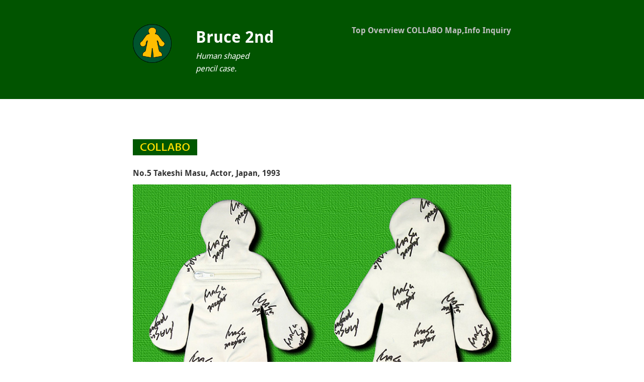

--- FILE ---
content_type: text/html; charset=UTF-8
request_url: https://en.bruce-kyoto.com/collabo_page/005
body_size: 1401
content:
  <!DOCTYPE html>
<html class="no-js">
<head>

<!-- Google tag (gtag.js) -->
<script async src="https://www.googletagmanager.com/gtag/js?id=G-EY9X4H67BT"></script>
<script>
  window.dataLayer = window.dataLayer || [];
  function gtag(){dataLayer.push(arguments);}
  gtag('js', new Date());

  gtag('config', 'G-EY9X4H67BT');
</script>

    <meta charset="utf-8" />
    <meta name="viewport" content="width=device-width, initial-scale=1, user-scalable=no" />

    <title>Takeshi Masu Artwork | Bruce 2nd</title>
            <meta name="description" content="info_ Artworks" />
                <meta name="robots" content="index,follow" />
    
            <link rel="canonical" href="https://en.bruce-kyoto.com/collabo_page/005" />
    
    <link rel="stylesheet" href="https://en.bruce-kyoto.com/themes/bruce/css/style.css" type="text/css" />
    <link rel="stylesheet" href="https://en.bruce-kyoto.com/themes/bruce/css/droidsans.css" type="text/css" />
    <link rel="stylesheet" href="https://en.bruce-kyoto.com/themes/bruce/css/fontello.css" type="text/css" />
</head>
<body>

    <div id="header" role="banner">
        <div class="container">
            <a id="nav-toggle" title="Toggle Menu" role="button" aria-controls="nav" aria-expanded="false" tabindex="1">
                <span class="icon-menu" aria-hidden="true"></span>
                <span class="sr-only">Toggle Menu</span>
            </a>
                            <div id="logo" aria-hidden="true">
                    <a href="https://en.bruce-kyoto.com/">
                        <img src="https://en.bruce-kyoto.com/assets/02_images/99_logo/people_logo.png" alt="" />
                    </a>
                </div>
                        <div id="title" class="tagline">
                <a href="https://en.bruce-kyoto.com/">
                    <h1>Bruce 2nd</h1>
                    <p>Human shaped<br>pencil case.</p>
                </a>
            </div>
			
            <div id="nav" role="navigation" tabindex="-1">
			<ul><li>
			<a href="/index"> Top </a>
			<a href="/index_overview">Overview</a> 
			<a href="/collabo_top"> COLLABO </a>
			<a href="/map-info"> Map,Info </a>  
              <a href="https://en.bruce-kyoto.com/assets/mail.php"> Inquiry </a> 
			  </li></ul>
            </div>
        </div>
    </div>  <div id="main" role="main">
        <div class="container">
            <p><a href="https://en.bruce-kyoto.com/collabo_top"><img src="https://en.bruce-kyoto.com/assets/04_collabo/parts/collabo_logo2.png" alt="COLLABO" /></a></p>
<h5>No.5 Takeshi Masu, Actor, Japan, 1993</h5>
<p><img src="https://en.bruce-kyoto.com/assets/04_collabo/0_100/005masu/005.jpg" alt="COLLABO" /></p>
<h5>・Artwork</h5>
<div class="artthumbnail">
<div>
<img src="https://en.bruce-kyoto.com/assets/04_collabo/0_100/005masu/th_005-1.jpg">
</div>
</div>
<p><br></p>
<hr>
<h5>Takeshi Masu</h5>
<p>1995  Born in Tokyo, Japan<br>
<br>
Appeared in many TV dramas and Ｍovies.<br>
<br>
Now  Theatrical company "MOTHER"  organized.<br>
<br></p>
<div class="button_box">
<div class="previous_botton"> 
<a href="https://en.bruce-kyoto.com/collabo_page/004"><img src="https://en.bruce-kyoto.com/assets/04_collabo/parts/previous.png"></a>
</div>

<div class="forward_botton">
<a href="https://en.bruce-kyoto.com/collabo_page/006"><img src="https://en.bruce-kyoto.com/assets/04_collabo/parts/forward.png"></a>
</div>
</div>
        </div>

   <div id="footer">
        <div class="container">
            <div class="social">
                            </div>
			
			<!-- フッターの中 -->
			
			 <p>
			 Founded in 1993　© Bruce 2nd<br>
			 <a href="/etc_info/privacy_policy">About Bruce 2nd</a>
			 </p>
		
			
			
			<!-- picoオリジナルの内容 -->
			<!--
            <p>
                <a href="http://picocms.org/">Pico</a> was made by <a href="http://gilbert.pellegrom.me">Gilbert Pellegrom</a>
                and is maintained by <a href="https://github.com/picocms/Pico/graphs/contributors">The Pico Community</a>.
                Released under the <a href="https://github.com/picocms/Pico/blob/master/LICENSE.md">MIT license</a>.
            </p>
			 -->
			 
        </div>
    </div>

    <script src="https://en.bruce-kyoto.com/themes/bruce/js/modernizr-3.3.1-custom.min.js" type="text/javascript"></script>
    <script src="https://en.bruce-kyoto.com/themes/bruce/js/utils.js" type="text/javascript"></script>
    <script src="https://en.bruce-kyoto.com/themes/bruce/js/pico.js" type="text/javascript"></script>

</body>
</html>

--- FILE ---
content_type: text/css
request_url: https://en.bruce-kyoto.com/themes/bruce/css/style.css
body_size: 3166
content:
/**
 * Pico's Default Theme
 *
 * Pico's default theme is a bit bare - but that's intentional! The default
 * theme isn't meant for production use, it's actually a template for you to
 * design your own theme around.
 *
 * Pico is a stupidly simple, blazing fast, flat file CMS.
 *
 * @author  Gilbert Pellegrom
 * @author  Daniel Rudolf
 * @link    http://picocms.org
 * @license http://opensource.org/licenses/MIT The MIT License
 * @version 2.1
 */

* {
    box-sizing: border-box;
    border: 0 none;
    margin: 0;
    padding: 0;
}

.hidden { display: none !important; }
.sr-only {
    position: absolute;
    width: 1px;
    height: 1px;
    padding: 0;
    margin: -1px;
    overflow: hidden;
    clip: rect(0, 0, 0, 0);
    border: 0 none;
}

.slide {
    overflow-y: hidden !important;
    -webkit-transition: height .5s ease-in !important;
            transition: height .5s ease-in !important;
}

/*** BASIC LAYOUT ***/

html, body { height: 100%; }

body { display: flex; flex-direction: column; }
#main { flex: 1 0 auto; }
#header, #footer { flex: 0 0 auto; }

#main {
    padding: 5em 0 4em;
}

.container {
    max-width: 48em;
    padding: 0 0.5em;
    margin: 0 auto;
}
.widescreen .container { max-width: 72em; }


/* very ugly overflow fix, avoid this whenever possible! */

#main .container { overflow-x: auto; }


/*** ヘッダー　BASIC LAYOUT: HEADER ***/

#header { background: #015400; }

/*** 006400 #015400  #004a00**/

#title, #logo {
    float: left;
    padding: 3em 3em 3em 0;
}

#title * { margin: 0; color: #fff; }
#title p { font-style: italic; }

#logo { height: 10.8em; }
#logo * { display: block; height: 100%; }
#logo img { min-width: 4.8em; }

#logo + #title h1 { margin: 0.8rem 0; }
#logo + #title.tagline h1 { margin: 0; }

#nav {
    padding: 3em 0;
    text-align: right;
}
#nav ul {
    list-style: none;
    margin: 0;
    padding: 0;
}
#nav ul li {
    display: inline-block;
    margin-left: 1em;
    padding: 0;
    font-weight: bold;
}

#nav a, #nav-toggle { color: #C0C0C0; }
#nav .active a, #nav a:hover, #nav-toggle:hover { color: #fff; }

#nav-toggle { display: none; }

/* IE8 + IE9 clearfix */
#header > .container:after {
    content: '';
    display: block;
    clear: both;
}

/*** フッター　BASIC LAYOUT: FOOTER ***/

#footer {
    background: #015400;
    color: #C0C0C0;
}

#footer a { color: #ddd; }
#footer a:hover { color: #fff; }

#footer p {
    margin: 0;
    padding: 3em 0;
}

#footer .social {
    float: right;
    padding: 1.5em 0 1.5em 1em;
    font-size: 2rem;
}


/*** BASIC LAYOUT: EXTRA SMALL DEVICES ***/

@media (max-width: 767px) {
    #main { padding: 2em 0 1em; }

    #title, #logo { padding: 2em 1.5em 2em 0; }
    #logo { height: 8.8em; }

    #nav {
        clear: both;
        padding: 0;
    }
    #nav ul {
        padding-bottom: 1em;
    }
    #nav ul li {
        display: block;
        margin-left: 0;
        text-align: center;
    }
    #nav ul li a {
        display: block;
        padding: 0.5em 0;
    }

    .js #nav-toggle {
        display: block;
        float: right;
        width: 2em;
        margin: 0.6667em 0;
        font-size: 1.5rem;
        line-height: 2em;
        text-align: center;
        cursor: pointer;
    }
    .js #nav-toggle > * { vertical-align: middle;  }

    #footer p { padding: 1em 0; }
    #footer .social { padding: 0.5em 0 0.5em 1em; }
}


/*** TYPOGRAPHY ***/

html { font-size: 16px; }

body {
    font-family: 'Droid Sans', 'Helvetica', 'Arial', sans-serif;
    font-size: 1rem;
    line-height: 1.6;
    font-variant-ligatures: common-ligatures;
    text-rendering: optimizeLegibility;
    font-kerning: normal;
    color: #444;
}

p, td, th, li, dd {
    text-align: justify;
    overflow-wrap: break-word;
    word-wrap: break-word;
}

p, hr, hr, table, .table-responsive, ol, ul, dl, dd, pre, blockquote, fieldset {
    margin-bottom: 1em;
}
a {
    color: #0000ff;
    text-decoration: none;
    -webkit-transition: color .2s ease-in;
            transition: color .2s ease-in;
}
a:hover { color: #444; }

h1, h2, h3, h4, h5, h6 {
    margin-bottom: 0.6em;
    font-weight: bold;
    color: #333;
}
h1 { font-size: 2rem; }
h2 { font-size: 1.7rem; }
h3 { font-size: 1.4rem; }
h4 { font-size: 1.1rem; }
h5 { font-size: 1rem; }
h6 { font-size: 1rem; font-weight: normal; font-style: italic; }

img { max-width: 100%; }

hr {
    border: 0.15em solid #006400;
	<!-- #ff00ff -->
	<!-- #006400 -->
	
    border-radius: 0.3em;
    background: #006400;
}


abbr { text-decoration: underline dotted; }



/*** UTILITIES ***/

.align-left { text-align: left; }
.align-center { text-align: center; }
.align-right { text-align: right; }
.align-justify { text-align: justify; }

.image { display: block; margin: 0 auto; }
.image.xsmall { width: 20%; }
.image.small { width: 40%; }
.image.large { width: 60%; }
.image.xlarge { width: 80%; }
.image.float-left { float: left; margin: 1em 2em 1em 0; }
.image.float-right { float: right; margin: 1em 0 1em 2em; }
.image img { display: block; width: 100%; }

@media (max-width: 767px) {
    .image.xsmall { width: 60%; }
    .image.small { width: 80%; }
    .image.large, .image.xlarge { width: 100%; }
    .image.float-left, .image.float-right { float: none; margin: 0 auto; }
}


/*** TABLES ***/

table { border-spacing: 0; }

td, th {
    padding: 0.4em 1em;
    vertical-align: top;
}
th {
    font-weight: bold;
    text-align: center;
    background: #f5f5f5;
    color: #333;
}

td, th {                                         border: 1px solid #ccc; }
tr:not(:last-child) td, tr:not(:last-child) th { border-bottom: 0 none; }
thead tr:last-child th {                         border-bottom: 0 none; }
td:not(:last-child), th:not(:last-child) {       border-right: 0 none; }

tr:first-child td:first-child, tr:first-child th:first-child { border-top-left-radius: 0.3em; }
tr:first-child td:last-child, tr:first-child th:last-child {   border-top-right-radius: 0.3em; }
tbody tr:last-child td:first-child {                           border-bottom-left-radius: 0.3em; }
tbody tr:last-child td:last-child {                            border-bottom-right-radius: 0.3em; }
table thead + tbody tr:first-child td {                        border-radius: 0 !important; }

.table-responsive { overflow-x: auto; }
.table-responsive > table { margin-bottom: 0; }


/*** LISTS ***/

ol, ul {
    list-style-position: outside;
    padding-left: 1.5em;
}
ol { padding-left: 2.5em; }
li { padding-left: 0.5em; }

dt { font-weight: bold; }
dd { margin-left: 2em; }

/*** CODE ***/

code {
    margin: 0 0.1em;
    padding: 0.1em 0.2em;
    border: 1px solid #ccc;
    border-radius: 0.3em;
    background: #f5f5f5;
    font-family: 'Droid Sans Mono', 'Courier New', 'Courier', monospace;
    font-size: 0.85rem;
    line-height: 1.9824;
}

pre {
    padding: 0 1em;
    border: 1px solid #ccc;
    border-radius: 0.3em;
    background: #f5f5f5;
}
pre code {
    display: block;
    margin: 0;
    padding: 1.1111em 0;
    border: 0 none;
    background: transparent;
    overflow-x: auto;
    line-height: 1.4;
}


/*** BLOCKQUOTE ***/

blockquote {
    font-style: italic;
    margin-left: 1em;
    padding-left: 1em;
    border-left: 0.5em solid #f5f5f5;
}

/*** FORMS ***/

label, fieldset legend { font-weight: bold; }

input:not([type="checkbox"]):not([type="radio"]), button, select, textarea, fieldset, fieldset legend {
    border: 1px solid #ccc;
    border-radius: 0.3em;
    background: #fff;
    -webkit-transition: none .2s ease-in;
            transition: none .2s ease-in;
    -webkit-transition-property: border-color, background, box-shadow;
            transition-property: border-color, background, box-shadow;
}

input:not([type="checkbox"]):not([type="radio"]), button, select, textarea {
    padding: 0.5em 1em;
    outline: 0 none;
    font-size: 1rem;
}
input:focus:not([type="checkbox"]):not([type="radio"]), button:focus, select:focus, textarea:focus {
    border-color: #2EAE9B;
    box-shadow: 0 0 8px #2EAE9B;
}
input[type="button"]:focus, input[type="submit"]:focus, input[type="reset"]:focus, button:focus,
input[type="button"]:hover, input[type="submit"]:hover, input[type="reset"]:hover, button:hover {
    background: #f5f5f5;
    cursor: pointer;
}

textarea, select[multiple] {
    vertical-align: bottom;
    overflow: auto;
}

fieldset {
    padding: 1em;
    background: #f5f5f5;
}
fieldset legend { padding: 0 0.5em; }

fieldset label, fieldset input, fieldset button,
fieldset select, fieldset textarea {
    margin: 0.2em 0.5em;
}
fieldset label:first-child, fieldset input:first-child, fieldset button:first-child,
fieldset select:first-child, fieldset textarea:first-child {
    margin-left: 0;
}
fieldset label:last-child, fieldset input:last-child, fieldset button:last-child,
fieldset select:last-child, fieldset textarea:last-child {
    margin-right: 0;
}

/* Firefox input size fix */
input::-moz-focus-inner, button::-moz-focus-inner {
    border: 0;
    padding: 0;
}


/*ここからスライダー001のCSS*/

/*フレームのサイズ*/

.slider-001 {
  width: 100%;
  height: 100%;
  position: relative;
  margin: 0 auto;
  overflow: hidden;
  display: flex;
  border-radius: 6px;
}


/*画像のサイズ*/

.slide-001 {
  width: 100%;
  flex-shrink: 0;
  position: relative;
  top: 0;
  left: 0;
  transition: all 0.6s ease-in-out;
}

/*フレームのサイズ*/

.slide-content-001 {
  width: 100%;
  height: 100%;
  background-color: #c8e4ff;
}

/*
画像の大きさ
フレームに対しての
画像は比率を保つ
空いたスペースはbackground-colorになる
*/

.slide-content-001 img {
  width:100%;
  object-fit: cover;
  height: 100%;
}


.prev-001,
.next-001 {
  cursor: pointer;
  position: absolute;
  top: 50%;
  width: auto;
  height: 65px;
  padding: 16px;
  margin-top: -28px;
  color: white;
  font-weight: bold;
  font-size: 18px;
  transition: all 0.2s ease;
  border-radius: 0 4px 4px 0;
  user-select: none;
}

.next-001 {
  right: 0;
  border-radius: 4px 0 0 4px;
}

.prev-001:hover,
.next-001:hover {
  background-color: rgba(107, 182, 255, 0.8);
}

/*スライダーテキスト*/

.slide-caption-001 {
  color: #fffafa;
  font-size: 15px;
  padding: 8px 20px;
  position: absolute;
  top: 0;
  width: 100%;
  text-align: center;
}
.numbertext {
  color: #c0c0c0;
  font-size: 12px;
  font-weight:normal;
  padding: 8px 710px;
  position: absolute;
  top: 0;
}


/*スライダードット*/

/*
.dots {
  height: 15px;
  padding: 0;
  position: absolute;
  bottom: 22px;
  width: 100%;
  text-align: center;
}

.dot {
  cursor: pointer;
  height: 15px;
  width: 15px;
  margin: 10px 4px;
  background-color: white;
  border-radius: 50%;
  display: inline-block;
  transition: all 0.2s ease;
}

.dot:hover {
  background-color: rgba(107, 182, 255, 0.8);
}

*/


/*個人作品のイメージ横2つ*/

.artthumbnail {
    display: flex;
}
.artthumbnail>div {
    width: 50%;
}
.artthumbnail,.artthumbnail>div {
    border: 0px;
    padding: 2px;
}

/*COLLABO個人ページの進む、戻るボタン*/

.button_box {
	display: flex;
    justify-content: space-between;;
	background-color: none;
	height: 80px;
	margin: 0px;
	padding: 8px;
}
.previous_botton {
	
	float: left;
	position: relative;
	padding-top: 4px;
	padding-right: 4px;
	padding-bottom: 15px;
	padding-left: 4px;
}
.forward_botton {
	
	float: right;
	position: relative;
	padding-top: 4px;
	padding-right: 4px;
	padding-bottom: 15px;
	padding-left: 4px;
}

.language_button {
	float: right;
	height: 50px;
	width: 50px;
	margin-top: 0px;
	margin-right: 10px;
}

--- FILE ---
content_type: text/css
request_url: https://en.bruce-kyoto.com/themes/bruce/css/fontello.css
body_size: 481
content:
@font-face {
    font-family: 'fontello';
    src: url('../icon/fontello.eot?29729916');
    src: url('../icon/fontello.eot?29729916#iefix') format('embedded-opentype'),
         url('../icon/fontello.woff2?29729916') format('woff2'),
         url('../icon/fontello.woff?29729916') format('woff'),
         url('../icon/fontello.ttf?29729916') format('truetype'),
         url('../icon/fontello.svg?29729916#fontello') format('svg');
    font-weight: normal;
    font-style: normal;
}
/* Chrome hack: SVG is rendered more smooth in Windozze. 100% magic, uncomment if you need it. */
/* Note, that will break hinting! In other OS-es font will be not as sharp as it could be */
/*
@media screen and (-webkit-min-device-pixel-ratio:0) {
    @font-face {
        font-family: 'fontello';
        src: url('../icon/fontello.svg?13793670#fontello') format('svg');
    }
}
*/

[class^="icon-"]:before, [class*=" icon-"]:before {
    font-family: "fontello";
    font-style: normal;
    font-weight: normal;
    speak: none;

    display: inline-block;
    text-decoration: inherit;
    width: 1em;
    margin-right: .2em;
    text-align: center;
    /* opacity: .8; */

    /* For safety - reset parent styles, that can break glyph codes*/
    font-variant: normal;
    text-transform: none;

    /* fix buttons height, for twitter bootstrap */
    line-height: 1em;

    /* Animation center compensation - margins should be symmetric */
    /* remove if not needed */
    margin-left: .2em;

    /* you can be more comfortable with increased icons size */
    /* font-size: 120%; */

    /* Font smoothing. That was taken from TWBS */
    -webkit-font-smoothing: antialiased;
    -moz-osx-font-smoothing: grayscale;

    /* Uncomment for 3D effect */
    /* text-shadow: 1px 1px 1px rgba(127, 127, 127, 0.3); */
}

.icon-chat:before { content: '\e800'; } /* '' */
.icon-octocat:before { content: '\f09b'; } /* '' */
.icon-menu:before { content: '\f0c9'; } /* '' */
.icon-dollar:before { content: '\f155'; } /* '' */


--- FILE ---
content_type: text/javascript
request_url: https://en.bruce-kyoto.com/themes/bruce/js/pico.js
body_size: 904
content:
/**
 * Pico's Default Theme - JavaScript helper
 *
 * Pico is a stupidly simple, blazing fast, flat file CMS.
 *
 * @author  Daniel Rudolf
 * @link    http://picocms.org
 * @license http://opensource.org/licenses/MIT The MIT License
 * @version 2.1
 */

function main()
{
    // capability CSS classes
    document.documentElement.className = 'js';

    // wrap tables
    var tables = document.querySelectorAll('#main > .container > table');
    for (var i = 0; i < tables.length; i++) {
        if (!/\btable-responsive\b/.test(tables[i].parentElement.className)) {
            var tableWrapper = document.createElement('div');
            tableWrapper.className = 'table-responsive';

            tables[i].parentElement.insertBefore(tableWrapper, tables[i]);
            tableWrapper.appendChild(tables[i]);
        }
    }

    // responsive menu
    var menu = document.getElementById('nav'),
        menuToggle = document.getElementById('nav-toggle');

    if (menu && menuToggle) {
        function toggleMenuEvent(event) {
            if (event.type === 'keydown') {
                if ((event.keyCode !== 13) && (event.keyCode !== 32)) {
                    return;
                }
            }

            event.preventDefault();

            if (menuToggle.getAttribute('aria-expanded') === 'false') {
                menuToggle.setAttribute('aria-expanded', 'true');
                utils.slideDown(menu, null, function () {
                    if (event.type === 'keydown') {
                        menu.focus();
                    }
                });
            } else {
                menuToggle.setAttribute('aria-expanded', 'false');
                utils.slideUp(menu);
            }
        }

        function onResizeEvent() {
            if (utils.isElementVisible(menuToggle)) {
                menu.className = 'hidden';
                menuToggle.addEventListener('click', toggleMenuEvent);
                menuToggle.addEventListener('keydown', toggleMenuEvent);
            } else {
                menu.className = '';
                menu.removeAttribute('data-slide-id');
                menuToggle.removeEventListener('click', toggleMenuEvent);
                menuToggle.removeEventListener('keydown', toggleMenuEvent);
            }
        }

        window.addEventListener('resize', onResizeEvent);
        onResizeEvent();
    }
}

main();

/*** スライダー001 ***/


const sliders = document.querySelectorAll(".slider-001");

sliders.forEach((slider, cont_slider) => {
  let slideIndex = 1;
  let slides = slider.querySelectorAll(".slide-001");
  let prev = document.createElement("span");
  prev.classList.add("prev-001");
  prev.innerHTML = "&#10094;";
  slider.append(prev);
  let next = document.createElement("span");
  next.classList.add("next-001");
  next.innerHTML = "&#10095;";
  slider.append(next);

  let dots = document.createElement("div");
  dots.classList.add("dots");
  slider.append(dots);

  slides.forEach((slide, cont_slide) => {
    let dot = document.createElement("span");
    dot.classList.add("dot");
    dots.append(dot);
    dot.addEventListener("click", (e) => {
      slideIndex = cont_slide + 1;
      slides.forEach((slide, cont_slide) => {
        slide.style = "left: -" + (slideIndex - 1) * 100 + "%;";
      });
    });

    let numberText = document.createElement("div");
    numberText.classList.add("numbertext");
    numberText.innerText = cont_slide + 1 + "/" + slides.length;
    slide.insertAdjacentElement("afterbegin", numberText);
  });

  next.addEventListener("click", (e) => {
    slideIndex == slides.length ? (slideIndex = 1) : slideIndex++;
    slides.forEach((slide, cont_slide) => {
      slide.style = "left: -" + (slideIndex - 1) * 100 + "%;";
    });
  });

  prev.addEventListener("click", (e) => {
    slideIndex == 1 ? (slideIndex = slides.length) : slideIndex--;
    slides.forEach((slide, cont_slide) => {
      slide.style = "left: -" + (slideIndex - 1) * 100 + "%;";
    });
  });
});




--- FILE ---
content_type: text/javascript
request_url: https://en.bruce-kyoto.com/themes/bruce/js/utils.js
body_size: 665
content:
/**
 * Pico's Default Theme - JavaScript helper
 *
 * Pico is a stupidly simple, blazing fast, flat file CMS.
 *
 * @author  Daniel Rudolf
 * @link    http://picocms.org
 * @license http://opensource.org/licenses/MIT The MIT License
 * @version 2.1
 */

utils = {};

/**
 * Checks whether the client's browser is able to slide elements or not
 *
 * @return {bool} TRUE when the browser supports sliding, FALSE otherwise
 */
utils.canSlide = function ()
{
    return (Modernizr.classlist && Modernizr.requestanimationframe && Modernizr.csstransitions);
};

/**
 * Slides a element up (i.e. hide a element by changing its height to 0px)
 *
 * @param {HTMLElement} element        the element to slide up
 * @param {function}    finishCallback function to call when the animation has
 *     been finished (i.e. the element is hidden)
 * @param {function}    startCallback  function to call when the animation starts
 */
utils.slideUp = function (element, finishCallback, startCallback)
{
    if (!utils.canSlide()) {
        if (startCallback) startCallback();
        element.className += (element.className !== '') ? ' hidden' : 'hidden';
        if (finishCallback) window.setTimeout(finishCallback, 16);
        return;
    }

    element.style.height = element.clientHeight + 'px';

    var slideId = parseInt(element.getAttribute('data-slide-id')) || 0;
    element.setAttribute('data-slide-id', ++slideId);

    window.requestAnimationFrame(function () {
        element.classList.add('slide');

        window.requestAnimationFrame(function () {
            element.style.height = '0px';

            if (startCallback) {
                startCallback();
            }

            window.setTimeout(function () {
                if (parseInt(element.getAttribute('data-slide-id')) !== slideId) return;

                element.classList.add('hidden');
                element.classList.remove('slide');
                element.style.height = null;

                if (finishCallback) {
                    window.requestAnimationFrame(finishCallback);
                }
            }, 500);
        });
    });
};

/**
 * Slides a element down (i.e. show a hidden element)
 *
 * @param {HTMLElement} element        the element to slide down
 * @param {function}    finishCallback function to call when the animation has
 *     been finished (i.e. the element is visible)
 * @param {function}    startCallback  function to call when the animation starts
 */
utils.slideDown = function (element, finishCallback, startCallback)
{
    if (!utils.canSlide()) {
        if (startCallback) startCallback();
        element.className = element.className.replace(/\bhidden\b */g, '');
        if (finishCallback) window.setTimeout(finishCallback, 16);
        return;
    }

    var cssRuleOriginalValue = element.clientHeight + 'px',
        slideId = parseInt(element.getAttribute('data-slide-id')) || 0;

    element.setAttribute('data-slide-id', ++slideId);

    element.style.height = null;
    element.classList.remove('hidden');
    element.classList.remove('slide');
    var cssRuleValue = element.clientHeight + 'px';

    element.style.height = cssRuleOriginalValue;

    window.requestAnimationFrame(function () {
        element.classList.add('slide');

        window.requestAnimationFrame(function () {
            element.style.height = cssRuleValue;

            if (startCallback) {
                startCallback();
            }

            window.setTimeout(function () {
                if (parseInt(element.getAttribute('data-slide-id')) !== slideId) return;

                element.classList.remove('slide');
                element.style.height = null;

                if (finishCallback) {
                    window.requestAnimationFrame(finishCallback);
                }
            }, 500);
        });
    });
};

/**
 * Checks whether a element is visible or not
 *
 * @param {HTMLElement} element the element to check
 *
 * @return {bool} TRUE when the element is visible, FALSE otherwise
 */
utils.isElementVisible = function (element)
{
    return !!(element.offsetWidth || element.offsetHeight || element.getClientRects().length);
};
